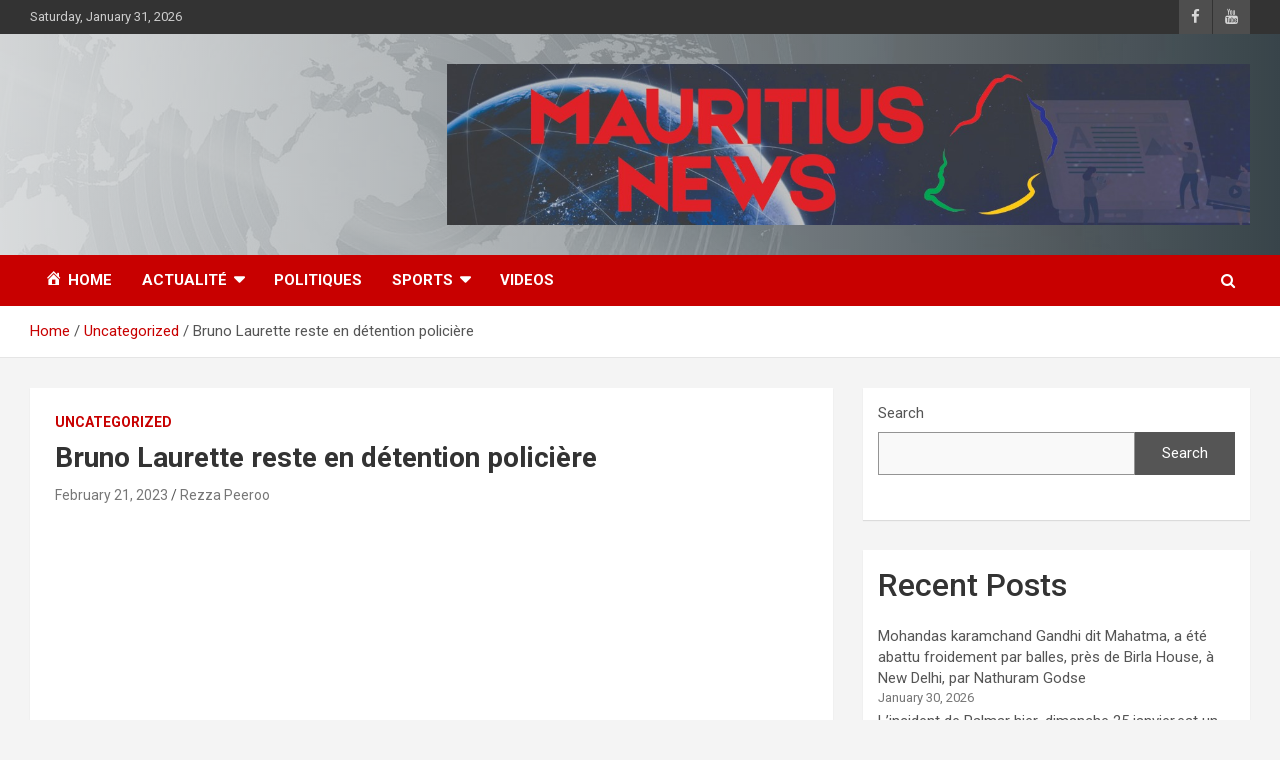

--- FILE ---
content_type: text/html; charset=UTF-8
request_url: https://www.mauritiusnews.info/uncategorized/bruno-laurette-reste-en-detention-policiere/
body_size: 7961
content:
<!doctype html>
<html dir="ltr" lang="en"
	prefix="og: https://ogp.me/ns#" >
<head>
	<meta charset="UTF-8">
	<meta name="viewport" content="width=device-width, initial-scale=1, shrink-to-fit=no">
	<link rel="profile" href="https://gmpg.org/xfn/11">

	<title>Bruno Laurette reste en détention policière - Mauritius News</title>

		<!-- All in One SEO 4.3.0 - aioseo.com -->
		<meta name="robots" content="max-image-preview:large" />
		<link rel="canonical" href="https://www.mauritiusnews.info/uncategorized/bruno-laurette-reste-en-detention-policiere/" />
		<meta name="generator" content="All in One SEO (AIOSEO) 4.3.0 " />
		<meta property="og:locale" content="en_US" />
		<meta property="og:site_name" content="Mauritius News -" />
		<meta property="og:type" content="article" />
		<meta property="og:title" content="Bruno Laurette reste en détention policière - Mauritius News" />
		<meta property="og:url" content="https://www.mauritiusnews.info/uncategorized/bruno-laurette-reste-en-detention-policiere/" />
		<meta property="og:image" content="https://www.mauritiusnews.info/wp-content/uploads/2023/02/bruno-laurette-reste-en-detentio.jpg" />
		<meta property="og:image:secure_url" content="https://www.mauritiusnews.info/wp-content/uploads/2023/02/bruno-laurette-reste-en-detentio.jpg" />
		<meta property="og:image:width" content="1280" />
		<meta property="og:image:height" content="720" />
		<meta property="article:published_time" content="2023-02-21T13:15:18+00:00" />
		<meta property="article:modified_time" content="2023-02-21T13:15:24+00:00" />
		<meta property="article:publisher" content="https://www.facebook.com/Mauritius-News-offical-110227473707013" />
		<meta name="twitter:card" content="summary" />
		<meta name="twitter:title" content="Bruno Laurette reste en détention policière - Mauritius News" />
		<meta name="twitter:image" content="https://www.mauritiusnews.info/wp-content/uploads/2023/02/bruno-laurette-reste-en-detentio.jpg" />
		<script type="application/ld+json" class="aioseo-schema">
			{"@context":"https:\/\/schema.org","@graph":[{"@type":"BlogPosting","@id":"https:\/\/www.mauritiusnews.info\/uncategorized\/bruno-laurette-reste-en-detention-policiere\/#blogposting","name":"Bruno Laurette reste en d\u00e9tention polici\u00e8re - Mauritius News","headline":"Bruno Laurette reste en d\u00e9tention polici\u00e8re","author":{"@id":"https:\/\/www.mauritiusnews.info\/author\/rarrrdreamgmail-com\/#author"},"publisher":{"@id":"https:\/\/www.mauritiusnews.info\/#organization"},"image":{"@type":"ImageObject","url":"https:\/\/www.mauritiusnews.info\/wp-content\/uploads\/2023\/02\/bruno-laurette-reste-en-detentio.jpg","width":1280,"height":720},"datePublished":"2023-02-21T13:15:18+04:00","dateModified":"2023-02-21T13:15:24+04:00","inLanguage":"en","mainEntityOfPage":{"@id":"https:\/\/www.mauritiusnews.info\/uncategorized\/bruno-laurette-reste-en-detention-policiere\/#webpage"},"isPartOf":{"@id":"https:\/\/www.mauritiusnews.info\/uncategorized\/bruno-laurette-reste-en-detention-policiere\/#webpage"},"articleSection":"Uncategorized"},{"@type":"BreadcrumbList","@id":"https:\/\/www.mauritiusnews.info\/uncategorized\/bruno-laurette-reste-en-detention-policiere\/#breadcrumblist","itemListElement":[{"@type":"ListItem","@id":"https:\/\/www.mauritiusnews.info\/#listItem","position":1,"item":{"@type":"WebPage","@id":"https:\/\/www.mauritiusnews.info\/","name":"Home","url":"https:\/\/www.mauritiusnews.info\/"},"nextItem":"https:\/\/www.mauritiusnews.info\/uncategorized\/#listItem"},{"@type":"ListItem","@id":"https:\/\/www.mauritiusnews.info\/uncategorized\/#listItem","position":2,"item":{"@type":"WebPage","@id":"https:\/\/www.mauritiusnews.info\/uncategorized\/","name":"Uncategorized","url":"https:\/\/www.mauritiusnews.info\/uncategorized\/"},"nextItem":"https:\/\/www.mauritiusnews.info\/uncategorized\/bruno-laurette-reste-en-detention-policiere\/#listItem","previousItem":"https:\/\/www.mauritiusnews.info\/#listItem"},{"@type":"ListItem","@id":"https:\/\/www.mauritiusnews.info\/uncategorized\/bruno-laurette-reste-en-detention-policiere\/#listItem","position":3,"item":{"@type":"WebPage","@id":"https:\/\/www.mauritiusnews.info\/uncategorized\/bruno-laurette-reste-en-detention-policiere\/","name":"Bruno Laurette reste en d\u00e9tention polici\u00e8re","url":"https:\/\/www.mauritiusnews.info\/uncategorized\/bruno-laurette-reste-en-detention-policiere\/"},"previousItem":"https:\/\/www.mauritiusnews.info\/uncategorized\/#listItem"}]},{"@type":"Organization","@id":"https:\/\/www.mauritiusnews.info\/#organization","name":"Mauritius News","url":"https:\/\/www.mauritiusnews.info\/","sameAs":["https:\/\/www.facebook.com\/Mauritius-News-offical-110227473707013"]},{"@type":"Person","@id":"https:\/\/www.mauritiusnews.info\/author\/rarrrdreamgmail-com\/#author","url":"https:\/\/www.mauritiusnews.info\/author\/rarrrdreamgmail-com\/","name":"Rezza Peeroo","image":{"@type":"ImageObject","@id":"https:\/\/www.mauritiusnews.info\/uncategorized\/bruno-laurette-reste-en-detention-policiere\/#authorImage","url":"https:\/\/secure.gravatar.com\/avatar\/5272686998b9f1a3ba611a47695ef6ac?s=96&d=mm&r=g","width":96,"height":96,"caption":"Rezza Peeroo"}},{"@type":"WebPage","@id":"https:\/\/www.mauritiusnews.info\/uncategorized\/bruno-laurette-reste-en-detention-policiere\/#webpage","url":"https:\/\/www.mauritiusnews.info\/uncategorized\/bruno-laurette-reste-en-detention-policiere\/","name":"Bruno Laurette reste en d\u00e9tention polici\u00e8re - Mauritius News","inLanguage":"en","isPartOf":{"@id":"https:\/\/www.mauritiusnews.info\/#website"},"breadcrumb":{"@id":"https:\/\/www.mauritiusnews.info\/uncategorized\/bruno-laurette-reste-en-detention-policiere\/#breadcrumblist"},"author":{"@id":"https:\/\/www.mauritiusnews.info\/author\/rarrrdreamgmail-com\/#author"},"creator":{"@id":"https:\/\/www.mauritiusnews.info\/author\/rarrrdreamgmail-com\/#author"},"image":{"@type":"ImageObject","url":"https:\/\/www.mauritiusnews.info\/wp-content\/uploads\/2023\/02\/bruno-laurette-reste-en-detentio.jpg","@id":"https:\/\/www.mauritiusnews.info\/#mainImage","width":1280,"height":720},"primaryImageOfPage":{"@id":"https:\/\/www.mauritiusnews.info\/uncategorized\/bruno-laurette-reste-en-detention-policiere\/#mainImage"},"datePublished":"2023-02-21T13:15:18+04:00","dateModified":"2023-02-21T13:15:24+04:00"},{"@type":"WebSite","@id":"https:\/\/www.mauritiusnews.info\/#website","url":"https:\/\/www.mauritiusnews.info\/","name":"Mauritius News","inLanguage":"en","publisher":{"@id":"https:\/\/www.mauritiusnews.info\/#organization"}}]}
		</script>
		<!-- All in One SEO -->

<link rel='dns-prefetch' href='//static.addtoany.com' />
<link rel='dns-prefetch' href='//fonts.googleapis.com' />
<link rel='dns-prefetch' href='//s.w.org' />
<link rel="alternate" type="application/rss+xml" title="Mauritius News &raquo; Feed" href="https://www.mauritiusnews.info/feed/" />
<link rel="alternate" type="application/rss+xml" title="Mauritius News &raquo; Comments Feed" href="https://www.mauritiusnews.info/comments/feed/" />
<link rel="alternate" type="application/rss+xml" title="Mauritius News &raquo; Bruno Laurette reste en détention policière Comments Feed" href="https://www.mauritiusnews.info/uncategorized/bruno-laurette-reste-en-detention-policiere/feed/" />
		<!-- This site uses the Google Analytics by MonsterInsights plugin v8.12.1 - Using Analytics tracking - https://www.monsterinsights.com/ -->
		<!-- Note: MonsterInsights is not currently configured on this site. The site owner needs to authenticate with Google Analytics in the MonsterInsights settings panel. -->
					<!-- No UA code set -->
				<!-- / Google Analytics by MonsterInsights -->
				<script type="text/javascript">
			window._wpemojiSettings = {"baseUrl":"https:\/\/s.w.org\/images\/core\/emoji\/13.1.0\/72x72\/","ext":".png","svgUrl":"https:\/\/s.w.org\/images\/core\/emoji\/13.1.0\/svg\/","svgExt":".svg","source":{"concatemoji":"https:\/\/www.mauritiusnews.info\/wp-includes\/js\/wp-emoji-release.min.js?ver=5.8.12"}};
			!function(e,a,t){var n,r,o,i=a.createElement("canvas"),p=i.getContext&&i.getContext("2d");function s(e,t){var a=String.fromCharCode;p.clearRect(0,0,i.width,i.height),p.fillText(a.apply(this,e),0,0);e=i.toDataURL();return p.clearRect(0,0,i.width,i.height),p.fillText(a.apply(this,t),0,0),e===i.toDataURL()}function c(e){var t=a.createElement("script");t.src=e,t.defer=t.type="text/javascript",a.getElementsByTagName("head")[0].appendChild(t)}for(o=Array("flag","emoji"),t.supports={everything:!0,everythingExceptFlag:!0},r=0;r<o.length;r++)t.supports[o[r]]=function(e){if(!p||!p.fillText)return!1;switch(p.textBaseline="top",p.font="600 32px Arial",e){case"flag":return s([127987,65039,8205,9895,65039],[127987,65039,8203,9895,65039])?!1:!s([55356,56826,55356,56819],[55356,56826,8203,55356,56819])&&!s([55356,57332,56128,56423,56128,56418,56128,56421,56128,56430,56128,56423,56128,56447],[55356,57332,8203,56128,56423,8203,56128,56418,8203,56128,56421,8203,56128,56430,8203,56128,56423,8203,56128,56447]);case"emoji":return!s([10084,65039,8205,55357,56613],[10084,65039,8203,55357,56613])}return!1}(o[r]),t.supports.everything=t.supports.everything&&t.supports[o[r]],"flag"!==o[r]&&(t.supports.everythingExceptFlag=t.supports.everythingExceptFlag&&t.supports[o[r]]);t.supports.everythingExceptFlag=t.supports.everythingExceptFlag&&!t.supports.flag,t.DOMReady=!1,t.readyCallback=function(){t.DOMReady=!0},t.supports.everything||(n=function(){t.readyCallback()},a.addEventListener?(a.addEventListener("DOMContentLoaded",n,!1),e.addEventListener("load",n,!1)):(e.attachEvent("onload",n),a.attachEvent("onreadystatechange",function(){"complete"===a.readyState&&t.readyCallback()})),(n=t.source||{}).concatemoji?c(n.concatemoji):n.wpemoji&&n.twemoji&&(c(n.twemoji),c(n.wpemoji)))}(window,document,window._wpemojiSettings);
		</script>
		<style type="text/css">
img.wp-smiley,
img.emoji {
	display: inline !important;
	border: none !important;
	box-shadow: none !important;
	height: 1em !important;
	width: 1em !important;
	margin: 0 .07em !important;
	vertical-align: -0.1em !important;
	background: none !important;
	padding: 0 !important;
}
</style>
	<link rel='stylesheet' id='dashicons-css'  href='https://www.mauritiusnews.info/wp-includes/css/dashicons.min.css?ver=5.8.12' type='text/css' media='all' />
<link rel='stylesheet' id='menu-icons-extra-css'  href='https://www.mauritiusnews.info/wp-content/plugins/menu-icons/css/extra.min.css?ver=0.13.2' type='text/css' media='all' />
<link rel='stylesheet' id='wp-block-library-css'  href='https://www.mauritiusnews.info/wp-includes/css/dist/block-library/style.min.css?ver=5.8.12' type='text/css' media='all' />
<link rel='stylesheet' id='bootstrap-style-css'  href='https://www.mauritiusnews.info/wp-content/themes/newscard/assets/library/bootstrap/css/bootstrap.min.css?ver=4.0.0' type='text/css' media='all' />
<link rel='stylesheet' id='font-awesome-style-css'  href='https://www.mauritiusnews.info/wp-content/themes/newscard/assets/library/font-awesome/css/font-awesome.css?ver=5.8.12' type='text/css' media='all' />
<link rel='stylesheet' id='newscard-google-fonts-css'  href='//fonts.googleapis.com/css?family=Roboto%3A100%2C300%2C300i%2C400%2C400i%2C500%2C500i%2C700%2C700i&#038;ver=5.8.12' type='text/css' media='all' />
<link rel='stylesheet' id='newscard-style-css'  href='https://www.mauritiusnews.info/wp-content/themes/newscard/style.css?ver=5.8.12' type='text/css' media='all' />
<link rel='stylesheet' id='addtoany-css'  href='https://www.mauritiusnews.info/wp-content/plugins/add-to-any/addtoany.min.css?ver=1.16' type='text/css' media='all' />
<script type='text/javascript' id='addtoany-core-js-before'>
window.a2a_config=window.a2a_config||{};a2a_config.callbacks=[];a2a_config.overlays=[];a2a_config.templates={};
</script>
<script type='text/javascript' async src='https://static.addtoany.com/menu/page.js' id='addtoany-core-js'></script>
<script type='text/javascript' src='https://www.mauritiusnews.info/wp-includes/js/jquery/jquery.min.js?ver=3.6.0' id='jquery-core-js'></script>
<script type='text/javascript' src='https://www.mauritiusnews.info/wp-includes/js/jquery/jquery-migrate.min.js?ver=3.3.2' id='jquery-migrate-js'></script>
<script type='text/javascript' async src='https://www.mauritiusnews.info/wp-content/plugins/add-to-any/addtoany.min.js?ver=1.1' id='addtoany-jquery-js'></script>
<!--[if lt IE 9]>
<script type='text/javascript' src='https://www.mauritiusnews.info/wp-content/themes/newscard/assets/js/html5.js?ver=3.7.3' id='html5-js'></script>
<![endif]-->
<link rel="https://api.w.org/" href="https://www.mauritiusnews.info/wp-json/" /><link rel="alternate" type="application/json" href="https://www.mauritiusnews.info/wp-json/wp/v2/posts/4299" /><link rel="EditURI" type="application/rsd+xml" title="RSD" href="https://www.mauritiusnews.info/xmlrpc.php?rsd" />
<link rel="wlwmanifest" type="application/wlwmanifest+xml" href="https://www.mauritiusnews.info/wp-includes/wlwmanifest.xml" /> 
<meta name="generator" content="WordPress 5.8.12" />
<link rel='shortlink' href='https://www.mauritiusnews.info/?p=4299' />
<link rel="alternate" type="application/json+oembed" href="https://www.mauritiusnews.info/wp-json/oembed/1.0/embed?url=https%3A%2F%2Fwww.mauritiusnews.info%2Funcategorized%2Fbruno-laurette-reste-en-detention-policiere%2F" />
<link rel="alternate" type="text/xml+oembed" href="https://www.mauritiusnews.info/wp-json/oembed/1.0/embed?url=https%3A%2F%2Fwww.mauritiusnews.info%2Funcategorized%2Fbruno-laurette-reste-en-detention-policiere%2F&#038;format=xml" />
<link rel="pingback" href="https://www.mauritiusnews.info/xmlrpc.php">		<style type="text/css">
					.site-title,
			.site-description {
				position: absolute;
				clip: rect(1px, 1px, 1px, 1px);
			}
				</style>
		<link rel="icon" href="https://www.mauritiusnews.info/wp-content/uploads/2021/09/fav_icon.png" sizes="32x32" />
<link rel="icon" href="https://www.mauritiusnews.info/wp-content/uploads/2021/09/fav_icon.png" sizes="192x192" />
<link rel="apple-touch-icon" href="https://www.mauritiusnews.info/wp-content/uploads/2021/09/fav_icon.png" />
<meta name="msapplication-TileImage" content="https://www.mauritiusnews.info/wp-content/uploads/2021/09/fav_icon.png" />
</head>

<body class="post-template-default single single-post postid-4299 single-format-standard theme-body group-blog">

<div id="page" class="site">
	<a class="skip-link screen-reader-text" href="#content">Skip to content</a>
	
	<header id="masthead" class="site-header">
					<div class="info-bar">
				<div class="container">
					<div class="row gutter-10">
						<div class="col col-sm contact-section">
							<div class="date">
								<ul><li>Saturday, January 31, 2026</li></ul>
							</div>
						</div><!-- .contact-section -->

													<div class="col-auto social-profiles order-md-3">
								
		<ul class="clearfix">
							<li><a target="_blank" href="https://www.facebook.com/Mauritius-News-offical-110227473707013"></a></li>
							<li><a target="_blank" href="https://www.youtube.com/channel/UCFeDhBgYqAxkdh0ww51JUdQ"></a></li>
					</ul>
								</div><!-- .social-profile -->
											</div><!-- .row -->
          		</div><!-- .container -->
        	</div><!-- .infobar -->
        		<nav class="navbar navbar-expand-lg d-block">
			<div class="navbar-head navbar-bg-set header-overlay-light"  style="background-image:url('https://www.mauritiusnews.info/wp-content/uploads/2021/09/header-bg-1.jpg');">
				<div class="container">
					<div class="row navbar-head-row align-items-center">
						<div class="col-lg-4">
							<div class="site-branding navbar-brand">
																	<h2 class="site-title"><a href="https://www.mauritiusnews.info/" rel="home">Mauritius News</a></h2>
															</div><!-- .site-branding .navbar-brand -->
						</div>
													<div class="col-lg-8 navbar-ad-section">
																	<img class="img-fluid" src="https://www.mauritiusnews.info/wp-content/uploads/2021/09/WhatsApp-Image-2021-09-20-at-11.37.17-AM.jpeg" alt="Banner Add">
															</div>
											</div><!-- .row -->
				</div><!-- .container -->
			</div><!-- .navbar-head -->
			<div class="navigation-bar">
				<div class="navigation-bar-top">
					<div class="container">
						<button class="navbar-toggler menu-toggle" type="button" data-toggle="collapse" data-target="#navbarCollapse" aria-controls="navbarCollapse" aria-expanded="false" aria-label="Toggle navigation"></button>
						<span class="search-toggle"></span>
					</div><!-- .container -->
					<div class="search-bar">
						<div class="container">
							<div class="search-block off">
								<form action="https://www.mauritiusnews.info/" method="get" class="search-form">
	<label class="assistive-text"> Search </label>
	<div class="input-group">
		<input type="search" value="" placeholder="Search" class="form-control s" name="s">
		<div class="input-group-prepend">
			<button class="btn btn-theme">Search</button>
		</div>
	</div>
</form><!-- .search-form -->
							</div><!-- .search-box -->
						</div><!-- .container -->
					</div><!-- .search-bar -->
				</div><!-- .navigation-bar-top -->
				<div class="navbar-main">
					<div class="container">
						<div class="collapse navbar-collapse" id="navbarCollapse">
							<div id="site-navigation" class="main-navigation nav-uppercase" role="navigation">
								<ul class="nav-menu navbar-nav d-lg-block"><li id="menu-item-2651" class="menu-item menu-item-type-custom menu-item-object-custom menu-item-home menu-item-2651"><a href="https://www.mauritiusnews.info/"><i class="_mi _before dashicons dashicons-admin-home" aria-hidden="true"></i><span>Home</span></a></li>
<li id="menu-item-2495" class="menu-item menu-item-type-taxonomy menu-item-object-category menu-item-has-children menu-item-2495"><a href="https://www.mauritiusnews.info/category/actualite/">Actualité</a>
<ul class="sub-menu">
	<li id="menu-item-2497" class="menu-item menu-item-type-taxonomy menu-item-object-category menu-item-2497"><a href="https://www.mauritiusnews.info/category/actualite/actualite-locale/">Actualité Locale</a></li>
	<li id="menu-item-2496" class="menu-item menu-item-type-taxonomy menu-item-object-category menu-item-2496"><a href="https://www.mauritiusnews.info/category/actualite/international-actuality/">Actualité Internationale</a></li>
</ul>
</li>
<li id="menu-item-2498" class="menu-item menu-item-type-taxonomy menu-item-object-category menu-item-2498"><a href="https://www.mauritiusnews.info/category/politiques/">Politiques</a></li>
<li id="menu-item-2499" class="menu-item menu-item-type-taxonomy menu-item-object-category menu-item-has-children menu-item-2499"><a href="https://www.mauritiusnews.info/category/sports/">Sports</a>
<ul class="sub-menu">
	<li id="menu-item-2501" class="menu-item menu-item-type-taxonomy menu-item-object-category menu-item-2501"><a href="https://www.mauritiusnews.info/category/sports/sports-locale/">Sports Locale</a></li>
	<li id="menu-item-2500" class="menu-item menu-item-type-taxonomy menu-item-object-category menu-item-2500"><a href="https://www.mauritiusnews.info/category/sports/sports-internationale/">Sports Internationale</a></li>
</ul>
</li>
<li id="menu-item-2502" class="menu-item menu-item-type-taxonomy menu-item-object-category menu-item-2502"><a href="https://www.mauritiusnews.info/category/videos/">Videos</a></li>
</ul>							</div><!-- #site-navigation .main-navigation -->
						</div><!-- .navbar-collapse -->
						<div class="nav-search">
							<span class="search-toggle"></span>
						</div><!-- .nav-search -->
					</div><!-- .container -->
				</div><!-- .navbar-main -->
			</div><!-- .navigation-bar -->
		</nav><!-- .navbar -->

		
		
					<div id="breadcrumb">
				<div class="container">
					<div role="navigation" aria-label="Breadcrumbs" class="breadcrumb-trail breadcrumbs" itemprop="breadcrumb"><ul class="trail-items" itemscope itemtype="http://schema.org/BreadcrumbList"><meta name="numberOfItems" content="3" /><meta name="itemListOrder" content="Ascending" /><li itemprop="itemListElement" itemscope itemtype="http://schema.org/ListItem" class="trail-item trail-begin"><a href="https://www.mauritiusnews.info/" rel="home" itemprop="item"><span itemprop="name">Home</span></a><meta itemprop="position" content="1" /></li><li itemprop="itemListElement" itemscope itemtype="http://schema.org/ListItem" class="trail-item"><a href="https://www.mauritiusnews.info/category/uncategorized/" itemprop="item"><span itemprop="name">Uncategorized</span></a><meta itemprop="position" content="2" /></li><li itemprop="itemListElement" itemscope itemtype="http://schema.org/ListItem" class="trail-item trail-end"><span itemprop="name">Bruno Laurette reste en détention policière</span><meta itemprop="position" content="3" /></li></ul></div>				</div>
			</div><!-- .breadcrumb -->
			</header><!-- #masthead -->
	<div id="content" class="site-content ">
		<div class="container">
							<div class="row justify-content-center site-content-row">
			<div id="primary" class="col-lg-8 content-area">		<main id="main" class="site-main">

				<div class="post-4299 post type-post status-publish format-standard has-post-thumbnail hentry category-uncategorized">

		
				<div class="entry-meta category-meta">
					<div class="cat-links"><a href="https://www.mauritiusnews.info/category/uncategorized/" rel="category tag">Uncategorized</a></div>
				</div><!-- .entry-meta -->

			
					<header class="entry-header">
				<h1 class="entry-title">Bruno Laurette reste en détention policière</h1>
									<div class="entry-meta">
						<div class="date"><a href="https://www.mauritiusnews.info/uncategorized/bruno-laurette-reste-en-detention-policiere/" title="Bruno Laurette reste en détention policière">February 21, 2023</a> </div> <div class="by-author vcard author"><a href="https://www.mauritiusnews.info/author/rarrrdreamgmail-com/">Rezza Peeroo</a> </div>											</div><!-- .entry-meta -->
								</header>
				<div class="entry-content">
			
<figure class="wp-block-embed is-type-video is-provider-youtube wp-block-embed-youtube wp-embed-aspect-16-9 wp-has-aspect-ratio"><div class="wp-block-embed__wrapper">
<iframe loading="lazy" title="Bruno Laurette reste en détention policière" width="1110" height="624" src="https://www.youtube.com/embed/DmltcaDuI44?feature=oembed" frameborder="0" allow="accelerometer; autoplay; clipboard-write; encrypted-media; gyroscope; picture-in-picture; web-share" allowfullscreen></iframe>
</div><figcaption>Bruno Laurette a obtenu la liberté conditionnelle ce mardi 21 Février lors de sa comparution en cours de Moka.Rs 1 million de caution et Rs 50 millions de reconnaissance de dettes.Mais la représentante du DPP a fait savoir que le bureau du Directeur des poursuites publiques fera appel de la décision d&#8217;aujourd&#8217;hui.De ce fait  Bruno Laurette reste en détention policière, pour le moment.</figcaption></figure>
<div class="addtoany_share_save_container addtoany_content addtoany_content_bottom"><div class="a2a_kit a2a_kit_size_32 addtoany_list" data-a2a-url="https://www.mauritiusnews.info/uncategorized/bruno-laurette-reste-en-detention-policiere/" data-a2a-title="Bruno Laurette reste en détention policière"><a class="a2a_button_facebook" href="https://www.addtoany.com/add_to/facebook?linkurl=https%3A%2F%2Fwww.mauritiusnews.info%2Funcategorized%2Fbruno-laurette-reste-en-detention-policiere%2F&amp;linkname=Bruno%20Laurette%20reste%20en%20d%C3%A9tention%20polici%C3%A8re" title="Facebook" rel="nofollow noopener" target="_blank"></a><a class="a2a_button_email" href="https://www.addtoany.com/add_to/email?linkurl=https%3A%2F%2Fwww.mauritiusnews.info%2Funcategorized%2Fbruno-laurette-reste-en-detention-policiere%2F&amp;linkname=Bruno%20Laurette%20reste%20en%20d%C3%A9tention%20polici%C3%A8re" title="Email" rel="nofollow noopener" target="_blank"></a><a class="a2a_dd addtoany_share_save addtoany_share" href="https://www.addtoany.com/share"></a></div></div>		</div><!-- entry-content -->

			</div><!-- .post-4299 -->

	<nav class="navigation post-navigation" role="navigation" aria-label="Posts">
		<h2 class="screen-reader-text">Post navigation</h2>
		<div class="nav-links"><div class="nav-previous"><a href="https://www.mauritiusnews.info/uncategorized/cyclone-freddy/" rel="prev">Cyclone Freddy</a></div><div class="nav-next"><a href="https://www.mauritiusnews.info/uncategorized/mercredi-des-cendres/" rel="next">Mercredi des Cendres</a></div></div>
	</nav>
		</main><!-- #main -->
	</div><!-- #primary -->


<aside id="secondary" class="col-lg-4 widget-area" role="complementary">
	<div class="sticky-sidebar">
		<section id="block-2" class="widget widget_block widget_search"><form role="search" method="get" action="https://www.mauritiusnews.info/" class="wp-block-search__button-outside wp-block-search__text-button wp-block-search"><label for="wp-block-search__input-1" class="wp-block-search__label">Search</label><div class="wp-block-search__inside-wrapper"><input type="search" id="wp-block-search__input-1" class="wp-block-search__input" name="s" value="" placeholder=""  required /><button type="submit" class="wp-block-search__button ">Search</button></div></form></section><section id="block-3" class="widget widget_block">
<div class="wp-block-group"><div class="wp-block-group__inner-container">
<h2>Recent Posts</h2>


<ul class="wp-block-latest-posts__list has-dates wp-block-latest-posts"><li><a href="https://www.mauritiusnews.info/uncategorized/mohandas-karamchand-gandhi-dit-mahatma-a-ete-abattu-froidement-par-balles-pres-de-birla-house-a-new-delhi-par-nathuram-godse/">Mohandas karamchand Gandhi dit Mahatma, a été abattu froidement par balles, près de Birla House, à New Delhi, par Nathuram Godse</a><time datetime="2026-01-30T22:02:15+04:00" class="wp-block-latest-posts__post-date">January 30, 2026</time></li>
<li><a href="https://www.mauritiusnews.info/uncategorized/lincident-de-palmar-hier-dimanche-25-janvierest-un-exemple-flagrant-du-manque-de-respect-envers-les-autorites-notamment-la-police/">L&#8217;incident de Palmar hier ,dimanche 25 janvier,est un exemple flagrant du manque de respect envers les autorités, notamment la police.</a><time datetime="2026-01-26T10:29:33+04:00" class="wp-block-latest-posts__post-date">January 26, 2026</time></li>
<li><a href="https://www.mauritiusnews.info/uncategorized/roshi-badhain-sur-laffaire-lgsc/">Roshi Badhain sur l&#8217;affaire LGSC</a><time datetime="2026-01-25T15:18:05+04:00" class="wp-block-latest-posts__post-date">January 25, 2026</time></li>
<li><a href="https://www.mauritiusnews.info/uncategorized/arianne-navarre-marie-a-lance-une-journee-portes-ouvertes/">Arianne Navarre Marie a lancé une journée portes ouvertes</a><time datetime="2026-01-22T15:59:00+04:00" class="wp-block-latest-posts__post-date">January 22, 2026</time></li>
<li><a href="https://www.mauritiusnews.info/uncategorized/les-travailleurs-du-port-de-maurice-sont-opposes-a-la-privatisation-du-port/">Les travailleurs du port de Maurice sont opposés à la privatisation du port</a><time datetime="2026-01-21T15:24:35+04:00" class="wp-block-latest-posts__post-date">January 21, 2026</time></li>
<li><a href="https://www.mauritiusnews.info/uncategorized/koz-koze-avek-claudio/">Koz Koze avek Claudio</a><time datetime="2026-01-18T16:45:09+04:00" class="wp-block-latest-posts__post-date">January 18, 2026</time></li>
<li><a href="https://www.mauritiusnews.info/uncategorized/paul-berenger-face-a-la-presse/">Paul Bérenger face à la presse</a><time datetime="2026-01-17T17:31:41+04:00" class="wp-block-latest-posts__post-date">January 17, 2026</time></li>
<li><a href="https://www.mauritiusnews.info/uncategorized/roshi-badhain-et-les-representants-scbg-face-a-la-presse-ce-samedi-17-janvier/">Roshi Badhain et les représentants SCBG face à la presse ce samedi 17 janvier</a><time datetime="2026-01-17T15:41:40+04:00" class="wp-block-latest-posts__post-date">January 17, 2026</time></li>
</ul>


<p></p>
</div></div>
</section>	</div><!-- .sticky-sidebar -->
</aside><!-- #secondary -->
					</div><!-- row -->
		</div><!-- .container -->
	</div><!-- #content .site-content-->
	<footer id="colophon" class="site-footer" role="contentinfo">
		
			<div class="container">
				<section class="featured-stories">
					<h2 class="stories-title">You may Missed</h2>
					<div class="row gutter-parent-14">
													<div class="col-sm-6 col-lg-3">
								<div class="post-boxed">
																			<div class="post-img-wrap">
											<div class="featured-post-img">
												<a href="https://www.mauritiusnews.info/uncategorized/mohandas-karamchand-gandhi-dit-mahatma-a-ete-abattu-froidement-par-balles-pres-de-birla-house-a-new-delhi-par-nathuram-godse/" class="post-img" style="background-image: url('https://www.mauritiusnews.info/wp-content/uploads/2026/01/mohandas-karamchand-gandhi-dit-m.jpg');"></a>
											</div>
											<div class="entry-meta category-meta">
												<div class="cat-links"><a href="https://www.mauritiusnews.info/category/uncategorized/" rel="category tag">Uncategorized</a></div>
											</div><!-- .entry-meta -->
										</div><!-- .post-img-wrap -->
																		<div class="post-content">
																				<h3 class="entry-title"><a href="https://www.mauritiusnews.info/uncategorized/mohandas-karamchand-gandhi-dit-mahatma-a-ete-abattu-froidement-par-balles-pres-de-birla-house-a-new-delhi-par-nathuram-godse/">Mohandas karamchand Gandhi dit Mahatma, a été abattu froidement par balles, près de Birla House, à New Delhi, par Nathuram Godse</a></h3>																					<div class="entry-meta">
												<div class="date"><a href="https://www.mauritiusnews.info/uncategorized/mohandas-karamchand-gandhi-dit-mahatma-a-ete-abattu-froidement-par-balles-pres-de-birla-house-a-new-delhi-par-nathuram-godse/" title="Mohandas karamchand Gandhi dit Mahatma, a été abattu froidement par balles, près de Birla House, à New Delhi, par Nathuram Godse">January 30, 2026</a> </div> <div class="by-author vcard author"><a href="https://www.mauritiusnews.info/author/rarrrdreamgmail-com/">Rezza Peeroo</a> </div>											</div>
																			</div><!-- .post-content -->
								</div><!-- .post-boxed -->
							</div><!-- .col-sm-6 .col-lg-3 -->
													<div class="col-sm-6 col-lg-3">
								<div class="post-boxed">
																			<div class="post-img-wrap">
											<div class="featured-post-img">
												<a href="https://www.mauritiusnews.info/uncategorized/lincident-de-palmar-hier-dimanche-25-janvierest-un-exemple-flagrant-du-manque-de-respect-envers-les-autorites-notamment-la-police/" class="post-img" style="background-image: url('https://www.mauritiusnews.info/wp-content/uploads/2026/01/lincident-de-palmar-hier-dimanch.jpg');"></a>
											</div>
											<div class="entry-meta category-meta">
												<div class="cat-links"><a href="https://www.mauritiusnews.info/category/uncategorized/" rel="category tag">Uncategorized</a></div>
											</div><!-- .entry-meta -->
										</div><!-- .post-img-wrap -->
																		<div class="post-content">
																				<h3 class="entry-title"><a href="https://www.mauritiusnews.info/uncategorized/lincident-de-palmar-hier-dimanche-25-janvierest-un-exemple-flagrant-du-manque-de-respect-envers-les-autorites-notamment-la-police/">L&#8217;incident de Palmar hier ,dimanche 25 janvier,est un exemple flagrant du manque de respect envers les autorités, notamment la police.</a></h3>																					<div class="entry-meta">
												<div class="date"><a href="https://www.mauritiusnews.info/uncategorized/lincident-de-palmar-hier-dimanche-25-janvierest-un-exemple-flagrant-du-manque-de-respect-envers-les-autorites-notamment-la-police/" title="L&#8217;incident de Palmar hier ,dimanche 25 janvier,est un exemple flagrant du manque de respect envers les autorités, notamment la police.">January 26, 2026</a> </div> <div class="by-author vcard author"><a href="https://www.mauritiusnews.info/author/rarrrdreamgmail-com/">Rezza Peeroo</a> </div>											</div>
																			</div><!-- .post-content -->
								</div><!-- .post-boxed -->
							</div><!-- .col-sm-6 .col-lg-3 -->
													<div class="col-sm-6 col-lg-3">
								<div class="post-boxed">
																			<div class="post-img-wrap">
											<div class="featured-post-img">
												<a href="https://www.mauritiusnews.info/uncategorized/roshi-badhain-sur-laffaire-lgsc/" class="post-img" style="background-image: url('https://www.mauritiusnews.info/wp-content/uploads/2026/01/roshi-badhain-sur-laffaire-lgsc.jpg');"></a>
											</div>
											<div class="entry-meta category-meta">
												<div class="cat-links"><a href="https://www.mauritiusnews.info/category/uncategorized/" rel="category tag">Uncategorized</a></div>
											</div><!-- .entry-meta -->
										</div><!-- .post-img-wrap -->
																		<div class="post-content">
																				<h3 class="entry-title"><a href="https://www.mauritiusnews.info/uncategorized/roshi-badhain-sur-laffaire-lgsc/">Roshi Badhain sur l&#8217;affaire LGSC</a></h3>																					<div class="entry-meta">
												<div class="date"><a href="https://www.mauritiusnews.info/uncategorized/roshi-badhain-sur-laffaire-lgsc/" title="Roshi Badhain sur l&#8217;affaire LGSC">January 25, 2026</a> </div> <div class="by-author vcard author"><a href="https://www.mauritiusnews.info/author/rarrrdreamgmail-com/">Rezza Peeroo</a> </div>											</div>
																			</div><!-- .post-content -->
								</div><!-- .post-boxed -->
							</div><!-- .col-sm-6 .col-lg-3 -->
													<div class="col-sm-6 col-lg-3">
								<div class="post-boxed">
																			<div class="post-img-wrap">
											<div class="featured-post-img">
												<a href="https://www.mauritiusnews.info/uncategorized/arianne-navarre-marie-a-lance-une-journee-portes-ouvertes/" class="post-img" style="background-image: url('https://www.mauritiusnews.info/wp-content/uploads/2026/01/arianne-navarre-marie-a-lance-un.jpg');"></a>
											</div>
											<div class="entry-meta category-meta">
												<div class="cat-links"><a href="https://www.mauritiusnews.info/category/uncategorized/" rel="category tag">Uncategorized</a></div>
											</div><!-- .entry-meta -->
										</div><!-- .post-img-wrap -->
																		<div class="post-content">
																				<h3 class="entry-title"><a href="https://www.mauritiusnews.info/uncategorized/arianne-navarre-marie-a-lance-une-journee-portes-ouvertes/">Arianne Navarre Marie a lancé une journée portes ouvertes</a></h3>																					<div class="entry-meta">
												<div class="date"><a href="https://www.mauritiusnews.info/uncategorized/arianne-navarre-marie-a-lance-une-journee-portes-ouvertes/" title="Arianne Navarre Marie a lancé une journée portes ouvertes">January 22, 2026</a> </div> <div class="by-author vcard author"><a href="https://www.mauritiusnews.info/author/rarrrdreamgmail-com/">Rezza Peeroo</a> </div>											</div>
																			</div><!-- .post-content -->
								</div><!-- .post-boxed -->
							</div><!-- .col-sm-6 .col-lg-3 -->
											</div><!-- .row -->
				</section><!-- .featured-stories -->
			</div><!-- .container -->
		
				<div class="site-info">
			<div class="container">
				<div class="row">
											<div class="col-lg-auto order-lg-2 ml-auto">
							<div class="social-profiles">
								
		<ul class="clearfix">
							<li><a target="_blank" href="https://www.facebook.com/Mauritius-News-offical-110227473707013"></a></li>
							<li><a target="_blank" href="https://www.youtube.com/channel/UCFeDhBgYqAxkdh0ww51JUdQ"></a></li>
					</ul>
								</div>
						</div>
										<div class="copyright col-lg order-lg-1 text-lg-left">
						<div class="theme-link">
							Copyright &copy; 2026 <a href="https://www.mauritiusnews.info/" title="Mauritius News" >Mauritius News</a></div><div class="author-link">Theme by: <a href="https://www.themehorse.com" target="_blank" title="Theme Horse" >Theme Horse</a></div><div class="wp-link">Proudly Powered by: <a href="http://wordpress.org/" target="_blank" title="WordPress">WordPress</a></div>					</div><!-- .copyright -->
				</div><!-- .row -->
			</div><!-- .container -->
		</div><!-- .site-info -->
	</footer><!-- #colophon -->
	<div class="back-to-top"><a title="Go to Top" href="#masthead"></a></div>
</div><!-- #page -->

<!-- YouTube Feed JS -->
<script type="text/javascript">

</script>
<script type='text/javascript' src='https://www.mauritiusnews.info/wp-content/themes/newscard/assets/library/bootstrap/js/popper.min.js?ver=1.12.9' id='popper-script-js'></script>
<script type='text/javascript' src='https://www.mauritiusnews.info/wp-content/themes/newscard/assets/library/bootstrap/js/bootstrap.min.js?ver=4.0.0' id='bootstrap-script-js'></script>
<script type='text/javascript' src='https://www.mauritiusnews.info/wp-content/themes/newscard/assets/library/match-height/jquery.matchHeight-min.js?ver=0.7.2' id='jquery-match-height-js'></script>
<script type='text/javascript' src='https://www.mauritiusnews.info/wp-content/themes/newscard/assets/library/match-height/jquery.matchHeight-settings.js?ver=5.8.12' id='newscard-match-height-js'></script>
<script type='text/javascript' src='https://www.mauritiusnews.info/wp-content/themes/newscard/assets/js/skip-link-focus-fix.js?ver=20151215' id='newscard-skip-link-focus-fix-js'></script>
<script type='text/javascript' src='https://www.mauritiusnews.info/wp-content/themes/newscard/assets/library/sticky/jquery.sticky.js?ver=1.0.4' id='jquery-sticky-js'></script>
<script type='text/javascript' src='https://www.mauritiusnews.info/wp-content/themes/newscard/assets/library/sticky/jquery.sticky-settings.js?ver=5.8.12' id='newscard-jquery-sticky-js'></script>
<script type='text/javascript' src='https://www.mauritiusnews.info/wp-content/themes/newscard/assets/js/scripts.js?ver=5.8.12' id='newscard-scripts-js'></script>
<script type='text/javascript' src='https://www.mauritiusnews.info/wp-includes/js/wp-embed.min.js?ver=5.8.12' id='wp-embed-js'></script>

</body>
</html>
